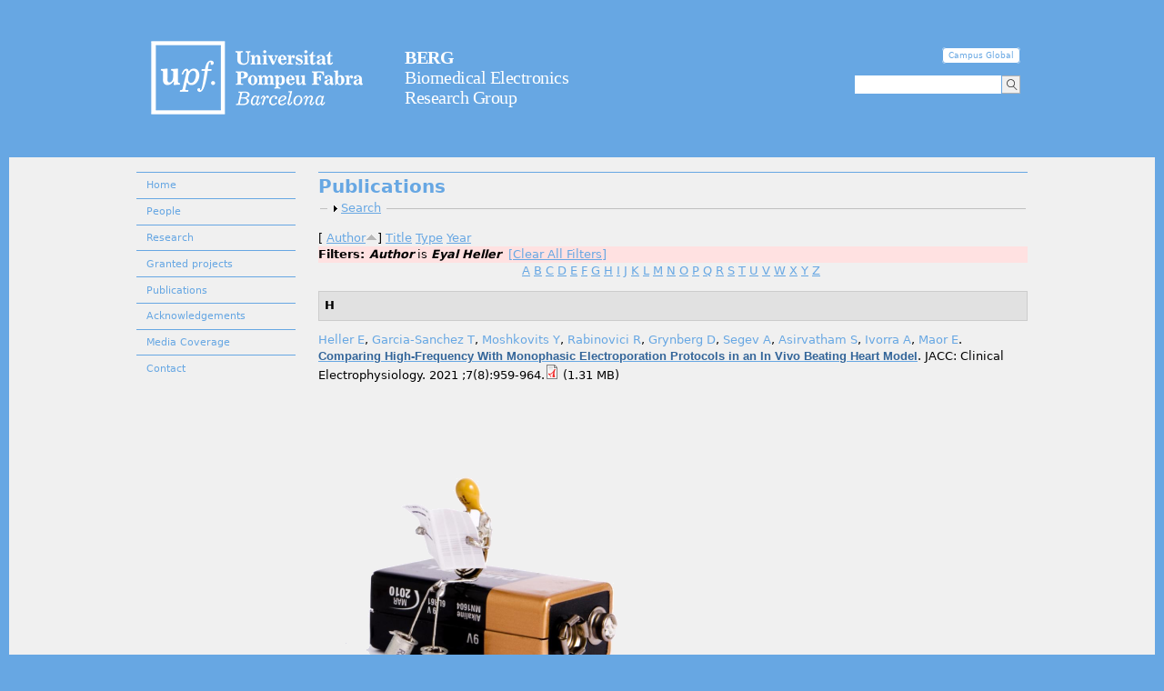

--- FILE ---
content_type: text/html; charset=utf-8
request_url: http://berg.upf.edu/publications?f%5Bauthor%5D=248&s=author&o=asc
body_size: 11824
content:
<!DOCTYPE html>
<!--[if IEMobile 7]><html class="iem7"  lang="en" dir="ltr"><![endif]-->
<!--[if lte IE 6]><html class="lt-ie9 lt-ie8 lt-ie7"  lang="en" dir="ltr"><![endif]-->
<!--[if (IE 7)&(!IEMobile)]><html class="lt-ie9 lt-ie8"  lang="en" dir="ltr"><![endif]-->
<!--[if IE 8]><html class="lt-ie9"  lang="en" dir="ltr"><![endif]-->
<!--[if (gte IE 9)|(gt IEMobile 7)]><!--><html  lang="en" dir="ltr" prefix="content: http://purl.org/rss/1.0/modules/content/ dc: http://purl.org/dc/terms/ foaf: http://xmlns.com/foaf/0.1/ og: http://ogp.me/ns# rdfs: http://www.w3.org/2000/01/rdf-schema# sioc: http://rdfs.org/sioc/ns# sioct: http://rdfs.org/sioc/types# skos: http://www.w3.org/2004/02/skos/core# xsd: http://www.w3.org/2001/XMLSchema#"><!--<![endif]-->

<head>
  <meta charset="utf-8" />
<meta name="Generator" content="Drupal 7 (http://drupal.org)" />
<link rel="shortcut icon" href="https://berg.upf.edu/sites/default/files/favicon.ico" type="image/vnd.microsoft.icon" />
  <title>Publications | BERG - Biomedical Electronics Research Group</title>

      <meta name="MobileOptimized" content="width">
    <meta name="HandheldFriendly" content="true">
    <meta name="viewport" content="width=device-width">
    <meta http-equiv="cleartype" content="on">

  <style>
@import url("https://berg.upf.edu/modules/system/system.base.css?qcuand");
@import url("https://berg.upf.edu/modules/system/system.messages.css?qcuand");
@import url("https://berg.upf.edu/modules/system/system.theme.css?qcuand");
</style>
<style>
@import url("https://berg.upf.edu/modules/comment/comment.css?qcuand");
@import url("https://berg.upf.edu/modules/field/theme/field.css?qcuand");
@import url("https://berg.upf.edu/modules/node/node.css?qcuand");
@import url("https://berg.upf.edu/modules/search/search.css?qcuand");
@import url("https://berg.upf.edu/modules/user/user.css?qcuand");
@import url("https://berg.upf.edu/sites/all/modules/views/css/views.css?qcuand");
@import url("https://berg.upf.edu/sites/all/modules/ckeditor/css/ckeditor.css?qcuand");
</style>
<style>
@import url("https://berg.upf.edu/sites/all/modules/ctools/css/ctools.css?qcuand");
@import url("https://berg.upf.edu/sites/all/modules/panels/css/panels.css?qcuand");
@import url("https://berg.upf.edu/sites/all/modules/biblio/biblio.css?qcuand");
@import url("https://berg.upf.edu/sites/all/modules/panels_extra_layouts/plugins/layouts/four_three_adaptive/four_three_adaptive.css?qcuand");
@import url("https://berg.upf.edu/sites/all/modules/custom_search/custom_search.css?qcuand");
@import url("https://berg.upf.edu/sites/all/modules/panels_extra_layouts/plugins/layouts/three_four_adaptive/three_four_adaptive.css?qcuand");
@import url("https://berg.upf.edu/sites/all/modules/responsive_menus/styles/meanMenu/meanmenu.min.css?qcuand");
@import url("https://berg.upf.edu/sites/all/libraries/superfish/css/superfish.css?qcuand");
@import url("https://berg.upf.edu/sites/all/libraries/superfish/css/superfish-vertical.css?qcuand");
@import url("https://berg.upf.edu/sites/all/libraries/superfish/style/white.css?qcuand");
</style>
<style>
@import url("https://berg.upf.edu/sites/all/themes/upf/upf.css?qcuand");
@import url("https://berg.upf.edu/sites/all/themes/upf/css/normalize.css?qcuand");
@import url("https://berg.upf.edu/sites/all/themes/upf/css/wireframes.css?qcuand");
@import url("https://berg.upf.edu/sites/all/themes/upf/css/layouts/responsive-sidebars.css?qcuand");
@import url("https://berg.upf.edu/sites/all/themes/upf/css/tabs.css?qcuand");
@import url("https://berg.upf.edu/sites/all/themes/upf/css/pages.css?qcuand");
@import url("https://berg.upf.edu/sites/all/themes/upf/css/blocks.css?qcuand");
@import url("https://berg.upf.edu/sites/all/themes/upf/css/navigation.css?qcuand");
@import url("https://berg.upf.edu/sites/all/themes/upf/css/views-styles.css?qcuand");
@import url("https://berg.upf.edu/sites/all/themes/upf/css/nodes.css?qcuand");
@import url("https://berg.upf.edu/sites/all/themes/upf/css/comments.css?qcuand");
@import url("https://berg.upf.edu/sites/all/themes/upf/css/forms.css?qcuand");
@import url("https://berg.upf.edu/sites/all/themes/upf/css/fields.css?qcuand");
@import url("https://berg.upf.edu/sites/all/themes/upf/css/print.css?qcuand");
</style>
  <script src="//ajax.googleapis.com/ajax/libs/jquery/1.7.2/jquery.min.js"></script>
<script>window.jQuery || document.write("<script src='/sites/all/modules/jquery_update/replace/jquery/1.7/jquery.min.js'>\x3C/script>")</script>
<script src="https://berg.upf.edu/misc/jquery.once.js?v=1.2"></script>
<script src="https://berg.upf.edu/misc/drupal.js?qcuand"></script>
<script src="https://berg.upf.edu/misc/form.js?v=7.65"></script>
<script src="https://berg.upf.edu/sites/all/modules/panels/js/panels.js?qcuand"></script>
<script src="https://berg.upf.edu/sites/all/modules/custom_search/js/custom_search.js?qcuand"></script>
<script src="https://berg.upf.edu/sites/all/modules/responsive_menus/styles/meanMenu/jquery.meanmenu.min.js?qcuand"></script>
<script src="https://berg.upf.edu/sites/all/modules/responsive_menus/styles/meanMenu/responsive_menus_mean_menu.js?qcuand"></script>
<script src="https://berg.upf.edu/sites/all/modules/google_analytics/googleanalytics.js?qcuand"></script>
<script>var _gaq = _gaq || [];_gaq.push(["_setAccount", "UA-47249369-2"]);_gaq.push(["_trackPageview"]);(function() {var ga = document.createElement("script");ga.type = "text/javascript";ga.async = true;ga.src = ("https:" == document.location.protocol ? "https://ssl" : "http://www") + ".google-analytics.com/ga.js";var s = document.getElementsByTagName("script")[0];s.parentNode.insertBefore(ga, s);})();</script>
<script src="https://berg.upf.edu/misc/collapse.js?v=7.65"></script>
<script src="https://berg.upf.edu/sites/all/libraries/superfish/jquery.hoverIntent.minified.js?qcuand"></script>
<script src="https://berg.upf.edu/sites/all/libraries/superfish/sfsmallscreen.js?qcuand"></script>
<script src="https://berg.upf.edu/sites/all/libraries/superfish/supposition.js?qcuand"></script>
<script src="https://berg.upf.edu/sites/all/libraries/superfish/superfish.js?qcuand"></script>
<script src="https://berg.upf.edu/sites/all/libraries/superfish/supersubs.js?qcuand"></script>
<script src="https://berg.upf.edu/sites/all/modules/superfish/superfish.js?qcuand"></script>
<script>jQuery.extend(Drupal.settings, {"basePath":"\/","pathPrefix":"","ajaxPageState":{"theme":"upf","theme_token":"-oQ2T-txfhyUm2ho8zo-QPNBnBY9mO1gkUnQp2P_hHA","js":{"\/\/ajax.googleapis.com\/ajax\/libs\/jquery\/1.7.2\/jquery.min.js":1,"0":1,"misc\/jquery.once.js":1,"misc\/drupal.js":1,"misc\/form.js":1,"sites\/all\/modules\/panels\/js\/panels.js":1,"sites\/all\/modules\/custom_search\/js\/custom_search.js":1,"sites\/all\/modules\/responsive_menus\/styles\/meanMenu\/jquery.meanmenu.min.js":1,"sites\/all\/modules\/responsive_menus\/styles\/meanMenu\/responsive_menus_mean_menu.js":1,"sites\/all\/modules\/google_analytics\/googleanalytics.js":1,"1":1,"misc\/collapse.js":1,"sites\/all\/libraries\/superfish\/jquery.hoverIntent.minified.js":1,"sites\/all\/libraries\/superfish\/sfsmallscreen.js":1,"sites\/all\/libraries\/superfish\/supposition.js":1,"sites\/all\/libraries\/superfish\/superfish.js":1,"sites\/all\/libraries\/superfish\/supersubs.js":1,"sites\/all\/modules\/superfish\/superfish.js":1},"css":{"modules\/system\/system.base.css":1,"modules\/system\/system.menus.css":1,"modules\/system\/system.messages.css":1,"modules\/system\/system.theme.css":1,"modules\/comment\/comment.css":1,"modules\/field\/theme\/field.css":1,"modules\/node\/node.css":1,"modules\/search\/search.css":1,"modules\/user\/user.css":1,"sites\/all\/modules\/views\/css\/views.css":1,"sites\/all\/modules\/ckeditor\/css\/ckeditor.css":1,"sites\/all\/modules\/ctools\/css\/ctools.css":1,"sites\/all\/modules\/panels\/css\/panels.css":1,"sites\/all\/modules\/biblio\/biblio.css":1,"sites\/all\/modules\/panels_extra_layouts\/plugins\/layouts\/four_three_adaptive\/four_three_adaptive.css":1,"sites\/all\/modules\/custom_search\/custom_search.css":1,"sites\/all\/modules\/panels_extra_layouts\/plugins\/layouts\/three_four_adaptive\/three_four_adaptive.css":1,"sites\/all\/modules\/responsive_menus\/styles\/meanMenu\/meanmenu.min.css":1,"sites\/all\/libraries\/superfish\/css\/superfish.css":1,"sites\/all\/libraries\/superfish\/css\/superfish-vertical.css":1,"sites\/all\/libraries\/superfish\/style\/white.css":1,"sites\/all\/themes\/upf\/system.menus.css":1,"sites\/all\/themes\/upf\/upf.css":1,"sites\/all\/themes\/upf\/css\/normalize.css":1,"sites\/all\/themes\/upf\/css\/wireframes.css":1,"sites\/all\/themes\/upf\/css\/layouts\/responsive-sidebars.css":1,"sites\/all\/themes\/upf\/css\/page-backgrounds.css":1,"sites\/all\/themes\/upf\/css\/tabs.css":1,"sites\/all\/themes\/upf\/css\/pages.css":1,"sites\/all\/themes\/upf\/css\/blocks.css":1,"sites\/all\/themes\/upf\/css\/navigation.css":1,"sites\/all\/themes\/upf\/css\/views-styles.css":1,"sites\/all\/themes\/upf\/css\/nodes.css":1,"sites\/all\/themes\/upf\/css\/comments.css":1,"sites\/all\/themes\/upf\/css\/forms.css":1,"sites\/all\/themes\/upf\/css\/fields.css":1,"sites\/all\/themes\/upf\/css\/print.css":1}},"custom_search":{"form_target":"_self","solr":0},"urlIsAjaxTrusted":{"\/publications?f%5Bauthor%5D=248\u0026s=author\u0026o=asc":true},"responsive_menus":[{"selectors":"#block-superfish-1","trigger_txt":"\u003Cspan \/\u003E\u003Cspan \/\u003E\u003Cspan \/\u003E","close_txt":"X","close_size":"18px","position":"left","media_size":"555","show_children":"1","expand_children":"1","expand_txt":"+","contract_txt":"-","remove_attrs":"1","responsive_menus_style":"mean_menu"}],"googleanalytics":{"trackOutbound":1,"trackMailto":1,"trackDownload":1,"trackDownloadExtensions":"7z|aac|arc|arj|asf|asx|avi|bin|csv|doc|exe|flv|gif|gz|gzip|hqx|jar|jpe?g|js|mp(2|3|4|e?g)|mov(ie)?|msi|msp|pdf|phps|png|ppt|qtm?|ra(m|r)?|sea|sit|tar|tgz|torrent|txt|wav|wma|wmv|wpd|xls|xml|z|zip"},"superfish":{"1":{"id":"1","sf":{"delay":"100","animation":{"opacity":"show","height":"show"},"speed":"\u0027fast\u0027","autoArrows":true,"dropShadows":true,"disableHI":false},"plugins":{"smallscreen":{"mode":"window_width","breakpoint":462,"addSelected":false,"menuClasses":false,"hyperlinkClasses":false,"title":"Main menu"},"supposition":true,"bgiframe":false,"supersubs":{"minWidth":"12","maxWidth":"27","extraWidth":1}}}}});</script>
      <!--[if lt IE 9]>
    <script src="/sites/all/themes/zen/js/html5-respond.js"></script>
    <![endif]-->
  </head>
<body class="html not-front not-logged-in one-sidebar sidebar-first page-publications section-publications" >
      <p id="skip-link">
      <a href="#main-menu" class="element-invisible element-focusable">Jump to navigation</a>
    </p>
      <div id="contenidor">
<div id="container-header">
  <header id="header" role="banner">

    
    
    
      <div class="header__region region region-header">
    <div id="block-panels-mini-header" class="block block-panels-mini first last odd">

      
  <!-- -*- mode: html-helper; before-save-hook: nil -*- -->

<div class="panel-display panel-four-three-adaptive clear-block" id="mini-panel-header">
 <!-- 4x4 grid -->
   
    
    
    
  <!-- 75/25% - 2 columns -->
  <div class="panel-panel line">
    <div class="panel-panel unit panel-col-seventy-five la">
      <div class="inside">
        <div class="panel-pane pane-custom pane-1" >
  
      
  
  <div id="logo">
	<a href="http://www.upf.edu" rel="home" title="Universitat Pompeu Fabra"><img alt="Universitat Pompeu Fabra" src="/sites/default/files/logoupf.png" style="height:103px; width:500px" /></a></div>
<div id="nom_site">
<h1>
		<a href="/home" title="Go to home"><strong>BERG</strong><br />
		Biomedical Electronics<br />
		Research Group </a></h1>
</div>

  
  </div>
      </div>
    </div>

    <div class="panel-panel unit panel-col-twenty-five">
      <div class="inside">
        <div class="panel-pane pane-panels-mini pane-eines-del-header" >
  
      
  
  <!-- -*- mode: html-helper; before-save-hook: nil -*- -->

<div class="panel-display panel-three-four-adaptive clear-block" id="mini-panel-eines_del_header">
 <!-- 3x3 grid -->
   
  <!-- 100% - 1 column -->
  <div class="panel-panel line">
    <div class="panel-panel unit panel-one-hundred lastUnit">
      <div class="panel-pane pane-custom pane-2" >
  
      
  
  <ul id="botonsupf"><li class="campus">
		<a href="https://campusglobal.upf.edu/" target="_self" title="Campus Global">Campus Global</a></li>
</ul>
  
  </div>
<div class="panel-pane pane-block pane-custom-search-blocks-1" >
  
      
  
  <form class="search-form" role="search" action="/publications?f%5Bauthor%5D=248&amp;s=author&amp;o=asc" method="post" id="custom-search-blocks-form-1" accept-charset="UTF-8"><div><div class="form-item form-type-textfield form-item-custom-search-blocks-form-1">
  <label class="element-invisible" for="edit-custom-search-blocks-form-1--2">Search this site </label>
 <input title="Enter the terms you wish to search for." class="custom-search-box form-text" placeholder="" type="text" id="edit-custom-search-blocks-form-1--2" name="custom_search_blocks_form_1" value="" size="15" maxlength="128" />
</div>
<input type="hidden" name="delta" value="1" />
<input type="hidden" name="form_build_id" value="form-VgWoSs2o_Jxyfp-ftwdLcUswn3QJ1PTmGkYPeBkDT1U" />
<input type="hidden" name="form_id" value="custom_search_blocks_form_1" />
<div class="form-actions form-wrapper" id="edit-actions--2"><input alt="Search" class="custom-search-button form-submit" type="image" id="edit-submit--3" name="op" src="https://berg.upf.edu/sites/default/files/custom_search/cercador_negatiu_0.png" /></div></div></form>
  
  </div>
    </div>
  </div>
    
    
    
     
 <!-- 4x4 grid -->
 </div>

  
  </div>
      </div>
    </div>
  </div>
    
    
    
    
     
  <!-- 100% - 1 column -->
  <div class="panel-panel line">
    <div class="panel-panel unit panel-one-hundred lastUnit">
      <div class="panel-pane pane-block pane-custom-search-blocks-1 search-media"  id="search-media">
  
      
  
  <form class="search-form" role="search" action="/publications?f%5Bauthor%5D=248&amp;s=author&amp;o=asc" method="post" id="custom-search-blocks-form-1--2" accept-charset="UTF-8"><div><div class="form-item form-type-textfield form-item-custom-search-blocks-form-1">
  <label class="element-invisible" for="edit-custom-search-blocks-form-1--4">Search this site </label>
 <input title="Enter the terms you wish to search for." class="custom-search-box form-text" placeholder="" type="text" id="edit-custom-search-blocks-form-1--4" name="custom_search_blocks_form_1" value="" size="15" maxlength="128" />
</div>
<input type="hidden" name="delta" value="1" />
<input type="hidden" name="form_build_id" value="form-2E6N5R0UR2VfFIcHBKnfJ2S8p4DS2QGX3Ht5TAvgnyM" />
<input type="hidden" name="form_id" value="custom_search_blocks_form_1" />
<div class="form-actions form-wrapper" id="edit-actions--3"><input alt="Search" class="custom-search-button form-submit" type="image" id="edit-submit--4" name="op" src="https://berg.upf.edu/sites/default/files/custom_search/cercador_negatiu_0.png" /></div></div></form>
  
  </div>
    </div>
  </div>
    
    
    
    
    
    
    
   
 <!-- 3x3 grid -->
 </div>

</div>
  </div>

  </header>
</div>
  
<div id="page">



  <div id="main">

    <div id="content" class="column" role="main">
                  <a id="main-content"></a>
                    <h1 class="title" id="page-title">Publications</h1>
                                          


<div id="biblio-header" class="clear-block"><form action="/publications?f%5Bauthor%5D=248&amp;s=author&amp;o=asc" method="post" id="biblio-search-form" accept-charset="UTF-8"><div><fieldset class="collapsible collapsed form-wrapper" id="edit-search-form"><legend><span class="fieldset-legend">Search</span></legend><div class="fieldset-wrapper"><div class="container-inline biblio-search clear-block"><div class="form-item form-type-textfield form-item-keys">
  <input type="text" id="edit-keys" name="keys" value="" size="25" maxlength="255" class="form-text" />
</div>
<input type="submit" id="edit-submit" name="op" value="Biblio search" class="form-submit" /></div><fieldset class="collapsible collapsed form-wrapper" id="edit-filters"><legend><span class="fieldset-legend">Show only items where</span></legend><div class="fieldset-wrapper"><div class="exposed-filters"><div class="clearfix form-wrapper" id="edit-status"><div class="filters form-wrapper" id="edit-filters--2"><div class="form-item form-type-select form-item-author">
  <label for="edit-author">Author </label>
 <select id="edit-author" name="author" class="form-select"><option value="any" selected="selected">any</option><option value="168">Abdeen, Ziad </option><option value="314">Aguiló, Jordi </option><option value="173">Akay, Metin </option><option value="128">Al-Sakere, B. </option><option value="258">Alvarez-De-Eulate, Nerea </option><option value="228">Álvarez-Gariburo, Ignacio </option><option value="274">Amorós-Figueras, Gerard </option><option value="291">An, Yoshimori </option><option value="93">Andaluz, Anna </option><option value="247">André, Franck M.</option><option value="226">Apollonio, Francesca </option><option value="181">Arena, Christopher </option><option value="97">Arias, G. </option><option value="188">Arkwright, J. W.</option><option value="195">Asirvatham, Samuel </option><option value="313">Ausín, Txetxu </option><option value="222">Aycock, Kenneth N.</option><option value="231">Azan, Antoine </option><option value="172">Azorín, José María</option><option value="230">Baghini, Maryam Shojaei</option><option value="107">Baldi, A. </option><option value="150">Banús, J. </option><option value="254">Barroso, Filipe O.</option><option value="112">Becerra-Fajardo, Laura </option><option value="221">Beitel-White, Natalie </option><option value="94">Berjano, Enrique </option><option value="178">Bijnens, Bart </option><option value="203">Botea, Florin </option><option value="212">Brambilla-Pisoni, Cecilia </option><option value="127">Brunet, Guimerà </option><option value="156">Burdío, José M.</option><option value="167">Burdío, Fernando </option><option value="91">Burdío, Fernando </option><option value="160">Cáceres, Marta </option><option value="315">Camara, Oscar </option><option value="276">Campos, María C.</option><option value="316">Capdevila, Sara </option><option value="104">Capella, G. </option><option value="279">Casabella-Ramon, Sergi </option><option value="336">Castellanos-Fernandez, Roger </option><option value="102">Castellví, Q. </option><option value="244">Ceresa, Mario </option><option value="225">Cifra, Michal </option><option value="346">Colás, Javier </option><option value="345">Comas, Anna </option><option value="266">Comerma, Albert </option><option value="210">d&#039;Avila, A </option><option value="182">Davalos, Rafael </option><option value="270">del Ama, Antonio J.</option><option value="238">Del Valle, Jaume </option><option value="312">Del-Carpio-Munoz, Freddy </option><option value="233">Descamps, Lucie </option><option value="309">DeSimone, Christopher V.</option><option value="205">Dima, Simona </option><option value="318">Divoux, Jean-Louis </option><option value="213">Domingo-Gainza, Mikel </option><option value="161">Dorcaratto, Dimitri </option><option value="237">Eladly, Ahmed </option><option value="176">Ewertowska, Elżbieta </option><option value="319">Farina, Dario </option><option value="88">Fillat, Cristina </option><option value="189">Fontdevila, Dolors </option><option value="84">Gabriel, G </option><option value="344">Gadea, Mar </option><option value="282">Galán, Carolina Redondo</option><option value="262">Gallego-Amaro, Ianire </option><option value="235">Gallot, Guilhem </option><option value="169">Garcia-Arnau, Roser </option><option value="337">García-Hombravella, Carla </option><option value="223">García-Moreno, Aracelys </option><option value="197">Garcia-Sanchez, Tomas </option><option value="302">Gerardo-Giorda, Luca </option><option value="246">Ghorbel, Amina </option><option value="271">Gil-Agudo, Ángel </option><option value="120">Ginestà, Mireia M.</option><option value="287">Girouard, Steven </option><option value="220">Golberg, Alexander </option><option value="273">Gómez-Barea, Mario </option><option value="219">González, César </option><option value="245">González-Ballester, Miguel A.</option><option value="338">González-López, Raquel </option><option value="281">González-Sánchez, Miguel </option><option value="95">González-Sosa, J. </option><option value="180">González-Suárez, Ana </option><option value="171">González-Vargas, José </option><option value="284">Grandas, Francisco </option><option value="163">Grande, Luis </option><option value="322">Grífols, Jordi </option><option value="232">Grognot, Marianne </option><option value="251">Grynberg, Dvora </option><option value="202">Guenther, Enric </option><option value="277">Guerra, Jose M.</option><option value="82">Guimera, A </option><option value="248">Heller, Eyal </option><option value="283">Henares, Francisco Guitiérre</option><option value="184">Herranz, David </option><option value="135">Herrero, C </option><option value="292">Hussein, Ayman A.</option><option value="170">Ibáñez, Jaime </option><option value="175">Iglesias, M. </option><option value="289">Ikeda, Atsushi </option><option value="132">Illa, X </option><option value="111">Ivorra, Antoni </option><option value="147">Jarm, Tomaz </option><option value="275">Jorge, Esther </option><option value="86">José, Anabel </option><option value="110">Joubert, V. </option><option value="296">Kanj, Mohamed </option><option value="194">Kapa, Suraj </option><option value="201">Klein, Nina </option><option value="307">Koya, Taro </option><option value="148">Kramar, Peter </option><option value="269">Krob, Marc O.</option><option value="113">Lacković, Igor </option><option value="136">Lagunas, C </option><option value="75">Laufer, Shlomi </option><option value="288">Laughner, Jacob </option><option value="217">Levkov, Klimentiy </option><option value="227">Liberti, Micaela </option><option value="218">Linzon, Yoav </option><option value="154">Lucía, Óscar </option><option value="343">Luque, Ivan </option><option value="323">Maglietti, Felipe </option><option value="214">Maldonado, Rafael </option><option value="137">Maldonado, M J</option><option value="229">Malik, Shahid </option><option value="191">Maor, Elad </option><option value="134">Marchan, S </option><option value="186">Margallo-Balbás, Eduardo </option><option value="324">Marshall, Guillermo </option><option value="342">Mateu-Yus, Berta </option><option value="301">Medel, David Viladés</option><option value="272">Megía-García, Álvaro </option><option value="164">Mercadal, Borja </option><option value="311">Miklavčič, Damijan </option><option value="224">Minguillon, Jesus </option><option value="100">Mir, L.M. </option><option value="200">Mir, Lluis M.</option><option value="162">Moll, Xavier </option><option value="326">Moreno, Juan C.</option><option value="280">Moreno-Weidmann, Zoraida </option><option value="249">Moshkovits, Yonatan </option><option value="177">Muñoz, Víctor </option><option value="261">Muñoz-Moreno, Emma </option><option value="199">Muscat, Adeline </option><option value="285">Nakagawa, Hiroshi </option><option value="293">Nakhla, Shady </option><option value="183">Naranjo, Dolores </option><option value="155">Naval, Alejandro </option><option value="239">Navarro, Xavier </option><option value="286">Neal, Robert </option><option value="327">Noguera, Núria </option><option value="308">Otsuka, Naoto </option><option value="215">Ozaita, Andrés </option><option value="159">Pañella, Clara </option><option value="204">Pautov, Mihail </option><option value="242">Perera-Bel, Enric </option><option value="179">Pérez, Juan J.</option><option value="300">Petras, Argyrios </option><option value="328">Piella, Gemma </option><option value="241">Poignard, Clair </option><option value="198">Polrot, Melanie </option><option value="174">Pons, José Luis</option><option value="207">Popescu, Mihai </option><option value="209">Popescu, Irinel </option><option value="124">Qasrawi, Radwan </option><option value="158">Quesada, Rita </option><option value="250">Rabinovici, Raul </option><option value="77">Reuter, Victor E</option><option value="335">Revuelta, Gema </option><option value="329">Rivera-Gil, Pilar </option><option value="253">Rogrigues, Camila </option><option value="187">Rosli, Mohd </option><option value="78">Rubinsky, Boris </option><option value="185">Rubio-Guivernau, Jose L</option><option value="339">Ruiz-Garcia, Aurelio </option><option value="331">Ruiz-Vargas, Albert </option><option value="96">Ruiz-Vargas, A. </option><option value="106">Sacristán, J. </option><option value="278">Salameh, Zaid </option><option value="298">Saliba, Walid I.</option><option value="340">Sánchez-Sánchez, Maria </option><option value="118">Sánchez-Velázquez, Patricia </option><option value="297">Santangeli, Pasquale </option><option value="153">Sarnago, Héctor </option><option value="166">Schmidbauer, Marieluise </option><option value="267">Schneider, Andreas </option><option value="252">Segev, Amit </option><option value="303">Shu, Ting </option><option value="151">Silve, Louis </option><option value="152">Silve, Aude </option><option value="87">Sobrevals, Luciano </option><option value="79">Solomon, Stephen B</option><option value="263">Soria, Guadalupe </option><option value="295">Srounbek, Jakub </option><option value="208">Stehling, Michael </option><option value="290">Sugawara, Masafumi </option><option value="190">Sugrue, Alan </option><option value="294">Taigen, Tyler </option><option value="304">Tan, Nicholas Y.</option><option value="206">Tomescu, Dana </option><option value="133">Traver, E </option><option value="306">Tri, Jason A.</option><option value="89">Trujillo, Macarena </option><option value="196">Tudela-Pi, Marc </option><option value="234">Untereiner, Valérie </option><option value="192">Vaidya, Vaibhav </option><option value="347">Vallet, Leslie </option><option value="114">Vasic, Darko </option><option value="216">Vázquez-Oliver, Anna </option><option value="165">Vernier, Thomas </option><option value="236">Vicente, Rubén </option><option value="85">Villa, R </option><option value="341">Villa-Sanz, Rosa </option><option value="157">Villanueva, Alberto </option><option value="109">Villemejane, J. </option><option value="240">Voyer, Damien </option><option value="299">Wazni, Oussama M.</option><option value="265">Welsch, Christine </option><option value="193">Witt, Chance </option><option value="243">Yagüe, Carlos </option><option value="310">Yalamuri, Suraj </option><option value="334">Zhang, Bing </option></select>
</div>
<div class="form-item form-type-select form-item-type">
  <label for="edit-type">Type </label>
 <select id="edit-type" name="type" class="form-select"><option value="any" selected="selected">any</option><option value="102">Journal Article</option><option value="119">Patent</option><option value="103">Conference Paper</option><option value="101">Book Chapter</option><option value="106">Magazine Article</option></select>
</div>
<div class="form-item form-type-select form-item-term-id">
  <label for="edit-term-id">Term </label>
 <select id="edit-term-id" name="term_id" class="form-select"><option value="any" selected="selected">any</option></select>
</div>
<div class="form-item form-type-select form-item-year">
  <label for="edit-year">Year </label>
 <select id="edit-year" name="year" class="form-select"><option value="any" selected="selected">any</option><option value="2025">2025</option><option value="2024">2024</option><option value="2023">2023</option><option value="2022">2022</option><option value="2021">2021</option><option value="2020">2020</option><option value="2019">2019</option><option value="2018">2018</option><option value="2017">2017</option><option value="2016">2016</option><option value="2015">2015</option><option value="2014">2014</option><option value="2013">2013</option><option value="2012">2012</option><option value="2011">2011</option><option value="2010">2010</option></select>
</div>
<div class="form-item form-type-select form-item-keyword">
  <label for="edit-keyword">Keyword </label>
 <select id="edit-keyword" name="keyword" class="form-select"><option value="any" selected="selected">any</option><option value="4">80 and over</option><option value="120">active charge-balance</option><option value="5">Adult</option><option value="6">Aged</option><option value="56">Alanine Transaminase</option><option value="57">Alanine Transaminase: blood</option><option value="131">Alternating electric field</option><option value="58">Amylases</option><option value="59">Amylases: blood</option><option value="40">Animals</option><option value="60">Aspartate Aminotransferases</option><option value="61">Aspartate Aminotransferases: blood</option><option value="124">Batteries</option><option value="19">Biological</option><option value="62">Biological Markers</option><option value="63">Biological Markers: blood</option><option value="29">Biomedical Engineering</option><option value="30">Biomedical Engineering: methods</option><option value="64">Blood Glucose</option><option value="65">Blood Glucose: metabolism</option><option value="139">Blood vessel</option><option value="140">Blood vessel wall</option><option value="138">blood vessels</option><option value="109">breakdown of dielectric</option><option value="125">Capacitors</option><option value="66">Carcinoma</option><option value="98">Catheter Ablation</option><option value="67">Cell Line</option><option value="20">Cell Membrane</option><option value="21">Cell Membrane Permeability</option><option value="22">Cell Membrane: metabolism</option><option value="68">Cell Proliferation</option><option value="133">Chemotherapeutic adjuvant</option><option value="99">Combined Modality Therapy</option><option value="100">Computer Simulation</option><option value="136">conductivity</option><option value="31">Corneal</option><option value="32">Corneal: abnormalities</option><option value="33">Corneal: metabolism</option><option value="34">Corneal: pathology</option><option value="121">dc-blocking capacitor</option><option value="23">Diffusion</option><option value="129">Disseminated nodules</option><option value="24">Electric Conductivity</option><option value="142">Electric field</option><option value="7">Electric Impedance</option><option value="35">Electric Impedance: diagnostic use</option><option value="50">Electric Stimulation</option><option value="51">Electric Stimulation: instrumentation</option><option value="52">Electric Stimulation: methods</option><option value="104">Electrical Stimulation</option><option value="110">electrochemical reactions</option><option value="41">Electrochemistry</option><option value="42">Electrochemistry: methods</option><option value="69">Electrochemotherapy</option><option value="70">Electrochemotherapy: adverse effects</option><option value="8">Electrodes</option><option value="25">Electroporation</option><option value="36">Endothelium</option><option value="43">Equipment Contamination</option><option value="44">Equipment Contamination: prevention &amp; control</option><option value="71">Feasibility Studies</option><option value="9">Female</option><option value="119">FES</option><option value="37">Finite Element Analysis</option><option value="72">Genes</option><option value="10">Humans</option><option value="130">Hypersaline</option><option value="132">Hyperthermia</option><option value="111">impedance</option><option value="105">Implantable Devices</option><option value="53">Implanted</option><option value="126">Implants</option><option value="144">In-vivo assessment</option><option value="143">Irreversible electroporation</option><option value="73">Lipase</option><option value="74">Lipase: blood</option><option value="11">Liver</option><option value="12">Liver Cirrhosis</option><option value="13">Liver Cirrhosis: pathology</option><option value="14">Liver Neoplasms</option><option value="15">Liver Neoplasms: pathology</option><option value="16">Liver: pathology</option><option value="101">Liver: surgery</option><option value="75">Luminescent Measurements</option><option value="17">Male</option><option value="112">matching</option><option value="113">materials</option><option value="26">Membrane Potentials</option><option value="76">Mice</option><option value="127">Microcontrollers</option><option value="106">Microsystems</option><option value="77">Microvessels</option><option value="78">Microvessels: pathology</option><option value="18">Middle Aged</option><option value="123">miniaturization</option><option value="27">Models</option><option value="114">monitoring</option><option value="115">nanosecond electric pulses</option><option value="79">Necrosis</option><option value="45">Needles</option><option value="46">Neoplasm Seeding</option><option value="47">Neoplasms</option><option value="48">Neoplasms: etiology</option><option value="49">Neoplasms: prevention &amp; control</option><option value="107">Neuroprosthetics</option><option value="80">Nude</option><option value="137">numerical modeling</option><option value="54">Oligochaeta</option><option value="81">Pancreatic Ductal</option><option value="82">Pancreatic Ductal: blood</option><option value="83">Pancreatic Ductal: blood supply</option><option value="84">Pancreatic Ductal: genetics</option><option value="85">Pancreatic Ductal: pathology</option><option value="86">Pancreatic Ductal: therapy</option><option value="87">Pancreatic Neoplasms</option><option value="88">Pancreatic Neoplasms: blood</option><option value="89">Pancreatic Neoplasms: blood supply</option><option value="90">Pancreatic Neoplasms: genetics</option><option value="91">Pancreatic Neoplasms: pathology</option><option value="92">Pancreatic Neoplasms: therapy</option><option value="134">Pancreatic tumor</option><option value="38">Permeability</option><option value="146">Potato</option><option value="122">rectifier</option><option value="108">Rectifiers</option><option value="93">Reporter</option><option value="28">Reproducibility of Results</option><option value="39">Sensitivity and Specificity</option><option value="141">Simulation</option><option value="55">Software</option><option value="128">Spread tumors</option><option value="102">Swine</option><option value="103">Theoretical</option><option value="116">thermal effects</option><option value="147">Three-dimensional</option><option value="94">Time Factors</option><option value="95">Transfection</option><option value="117">transmission line</option><option value="135">TTFields</option><option value="96">Tumor</option><option value="145">Vegetal model</option><option value="118">waves propagation</option><option value="97">Xenograft Model Antitumor Assays</option></select>
</div>
</div><div class="container-inline form-actions form-wrapper" id="edit-actions"><input type="submit" id="edit-submit--2" name="op" value="Filter" class="form-submit" /></div></div></div></div></fieldset>
</div></fieldset>
<input type="hidden" name="form_build_id" value="form-yv4Sir3jdwT0JaP1oSUHLGiDmFw6zVX6Efag1jhDDes" />
<input type="hidden" name="form_id" value="biblio_search_form" />
</div></form><div class="biblio-export">Export 1 results: <ul class="biblio-export-buttons"><li class="biblio_bibtex first last"><a href="/publications/export/bibtex?f%5Bauthor%5D=248" title="Click to download the BibTEX formatted file" rel="nofollow">BibTex</a></li>
</ul></div> [ <a href="/publications?f%5Bauthor%5D=248&amp;s=author&amp;o=desc" title="Click a second time to reverse the sort order" class="active active">Author</a><img typeof="foaf:Image" src="https://berg.upf.edu/sites/all/modules/biblio/misc/arrow-desc.png" alt="(Desc)" />]  <a href="/publications?f%5Bauthor%5D=248&amp;s=title&amp;o=asc" title="Click a second time to reverse the sort order" class="active">Title</a>  <a href="/publications?f%5Bauthor%5D=248&amp;s=type&amp;o=asc" title="Click a second time to reverse the sort order" class="active">Type</a>  <a href="/publications?f%5Bauthor%5D=248&amp;s=year&amp;o=desc" title="Click a second time to reverse the sort order" class="active">Year</a> <div class="biblio-filter-status"><div class="biblio-current-filters"><b>Filters: </b><strong><em class="placeholder">Author</em></strong> is <strong><em class="placeholder">Eyal Heller</em></strong>&nbsp;&nbsp;<a href="/publications/filter/clear?s=author&amp;o=asc">[Clear All Filters]</a></div></div><div class="biblio-alpha-line"><div class="biblio-alpha-line"><a href="/publications?s=author&amp;f%5Bag%5D=A" rel="nofollow" class="active">A</a>&nbsp;<a href="/publications?s=author&amp;f%5Bag%5D=B" rel="nofollow" class="active">B</a>&nbsp;<a href="/publications?s=author&amp;f%5Bag%5D=C" rel="nofollow" class="active">C</a>&nbsp;<a href="/publications?s=author&amp;f%5Bag%5D=D" rel="nofollow" class="active">D</a>&nbsp;<a href="/publications?s=author&amp;f%5Bag%5D=E" rel="nofollow" class="active">E</a>&nbsp;<a href="/publications?s=author&amp;f%5Bag%5D=F" rel="nofollow" class="active">F</a>&nbsp;<a href="/publications?s=author&amp;f%5Bag%5D=G" rel="nofollow" class="active">G</a>&nbsp;<a href="/publications?s=author&amp;f%5Bag%5D=H" rel="nofollow" class="active">H</a>&nbsp;<a href="/publications?s=author&amp;f%5Bag%5D=I" rel="nofollow" class="active">I</a>&nbsp;<a href="/publications?s=author&amp;f%5Bag%5D=J" rel="nofollow" class="active">J</a>&nbsp;<a href="/publications?s=author&amp;f%5Bag%5D=K" rel="nofollow" class="active">K</a>&nbsp;<a href="/publications?s=author&amp;f%5Bag%5D=L" rel="nofollow" class="active">L</a>&nbsp;<a href="/publications?s=author&amp;f%5Bag%5D=M" rel="nofollow" class="active">M</a>&nbsp;<a href="/publications?s=author&amp;f%5Bag%5D=N" rel="nofollow" class="active">N</a>&nbsp;<a href="/publications?s=author&amp;f%5Bag%5D=O" rel="nofollow" class="active">O</a>&nbsp;<a href="/publications?s=author&amp;f%5Bag%5D=P" rel="nofollow" class="active">P</a>&nbsp;<a href="/publications?s=author&amp;f%5Bag%5D=Q" rel="nofollow" class="active">Q</a>&nbsp;<a href="/publications?s=author&amp;f%5Bag%5D=R" rel="nofollow" class="active">R</a>&nbsp;<a href="/publications?s=author&amp;f%5Bag%5D=S" rel="nofollow" class="active">S</a>&nbsp;<a href="/publications?s=author&amp;f%5Bag%5D=T" rel="nofollow" class="active">T</a>&nbsp;<a href="/publications?s=author&amp;f%5Bag%5D=U" rel="nofollow" class="active">U</a>&nbsp;<a href="/publications?s=author&amp;f%5Bag%5D=V" rel="nofollow" class="active">V</a>&nbsp;<a href="/publications?s=author&amp;f%5Bag%5D=W" rel="nofollow" class="active">W</a>&nbsp;<a href="/publications?s=author&amp;f%5Bag%5D=X" rel="nofollow" class="active">X</a>&nbsp;<a href="/publications?s=author&amp;f%5Bag%5D=Y" rel="nofollow" class="active">Y</a>&nbsp;<a href="/publications?s=author&amp;f%5Bag%5D=Z" rel="nofollow" class="active">Z</a>&nbsp;</div></div></div><div class="biblio-category-section"><div class="biblio-separator-bar">H</div><div class="biblio-entry"><span class="biblio-authors" ><a href="/publications?f%5Bauthor%5D=248&amp;s=author&amp;o=asc" rel="nofollow" class="active">Heller E</a>, <a href="/publications?f%5Bauthor%5D=197&amp;s=author&amp;o=asc" rel="nofollow" class="biblio-local-author active">Garcia-Sanchez T</a>, <a href="/publications?f%5Bauthor%5D=249&amp;s=author&amp;o=asc" rel="nofollow" class="active">Moshkovits Y</a>, <a href="/publications?f%5Bauthor%5D=250&amp;s=author&amp;o=asc" rel="nofollow" class="active">Rabinovici R</a>, <a href="/publications?f%5Bauthor%5D=251&amp;s=author&amp;o=asc" rel="nofollow" class="active">Grynberg D</a>, <a href="/publications?f%5Bauthor%5D=252&amp;s=author&amp;o=asc" rel="nofollow" class="active">Segev A</a>, <a href="/publications?f%5Bauthor%5D=195&amp;s=author&amp;o=asc" rel="nofollow" class="active">Asirvatham S</a>, <a href="/publications?f%5Bauthor%5D=111&amp;s=author&amp;o=asc" rel="nofollow" class="biblio-local-author active">Ivorra A</a>, <a href="/publications?f%5Bauthor%5D=191&amp;s=author&amp;o=asc" rel="nofollow" class="active">Maor E</a></span>. <a href="/publications/comparing-high-frequency-monophasic-electroporation-protocols-vivo-beating-heart-model"><span class="biblio-title" >Comparing High-Frequency With Monophasic Electroporation Protocols in an In Vivo Beating Heart Model</span></a>. JACC: Clinical Electrophysiology. 2021  ;7(8):959-964.<span class="Z3988" title="ctx_ver=Z39.88-2004&amp;rft_val_fmt=info%3Aofi%2Ffmt%3Akev%3Amtx%3Ajournal&amp;rft.atitle=Comparing+High-Frequency+With+Monophasic+Electroporation+Protocols+in+an+In+Vivo+Beating+Heart+Model&amp;rft.title=JACC%3A+Clinical+Electrophysiology&amp;rft.date=2021&amp;rft.volume=7&amp;rft.issue=8&amp;rft.spage=959&amp;rft.epage=964&amp;rft.aulast=Heller&amp;rft.aufirst=Eyal&amp;rft.au=Garcia-Sanchez%2C+Tomas&amp;rft.au=Moshkovits%2C+Yonatan&amp;rft.au=Rabinovici%2C+Raul&amp;rft.au=Grynberg%2C+Dvora&amp;rft.au=Segev%2C+Amit&amp;rft.au=Asirvatham%2C+Samuel&amp;rft.au=Ivorra%2C+Antoni&amp;rft.au=Maor%2C+Elad&amp;rft_id=info%3Adoi%2F10.1016%2Fj.jacep.2021.05.003"></span><ul class="biblio-export-buttons"><li class="biblio_crossref first"><a href="http://dx.doi.org/10.1016/j.jacep.2021.05.003" title="Click to view the CrossRef listing for this node">DOI</a></li>
<li class="biblio_google_scholar"><a href="http://scholar.google.com/scholar?btnG=Search%2BScholar&amp;as_q=%22Comparing%2BHigh-Frequency%2BWith%2BMonophasic%2BElectroporation%2BProtocols%2Bin%2Ban%2BIn%2BVivo%2BBeating%2BHeart%2BModel%22&amp;as_sauthors=Heller&amp;as_occt=any&amp;as_epq=&amp;as_oq=&amp;as_eq=&amp;as_publication=&amp;as_ylo=&amp;as_yhi=&amp;as_sdtAAP=1&amp;as_sdtp=1" title="Click to search Google Scholar for this entry" rel="nofollow">Google Scholar</a></li>
<li class="biblio_bibtex last"><a href="/publications/export/bibtex/206" title="Click to download the BibTEX formatted file" rel="nofollow">BibTex</a></li>
</ul><span class="biblio_file_links"><a href="https://berg.upf.edu/system/files/biblio/JACEP_1502.pdf" title="JACEP_1502.pdf"><img class="file-icon" alt="" title="application/pdf" src="/modules/file/icons/application-pdf.png" /></a>&nbsp;(1.31 MB)</span></div></div><div id="block-panels-mini-img-publications" class="block block-panels-mini last even">

      
  <!-- -*- mode: html-helper; before-save-hook: nil -*- -->

<div class="panel-display panel-three-four-adaptive clear-block" id="mini-panel-img_publications">
 <!-- 3x3 grid -->
   
  <!-- 100% - 1 column -->
  <div class="panel-panel line">
    <div class="panel-panel unit panel-one-hundred lastUnit">
      <div class="panel-pane pane-node" >
  
      
  
  <article class="node-128 node node-page view-mode-full clearfix" about="/node/128" typeof="foaf:Document">

      <header>
                  <span property="dc:title" content="" class="rdf-meta element-hidden"></span>
      
          </header>
  
  <div class="field field-name-body field-type-text-with-summary field-label-hidden"><div class="field-items"><div class="field-item even" property="content:encoded"><p><img alt="" src="/sites/default/files/page-files/reading2.png" style="text-align: center; max-width: 367px; width:100%; height: auto; float: left;" /></p>
</div></div></div>
  
  
</article>

  
  </div>
    </div>
  </div>
    
    
    
     
 <!-- 4x4 grid -->
 </div>

</div>
          </div><!-- /#content -->

    <div id="navigation">

      
      
    </div><!-- /#navigation -->

    
          <aside class="sidebars">
          <section class="region region-sidebar-first column sidebar">
    <div id="block-superfish-1" class="block block-superfish first last odd">

      
  <ul id="superfish-1" class="menu sf-menu sf-main-menu sf-vertical sf-style-white sf-total-items-8 sf-parent-items-0 sf-single-items-8"><li id="menu-218-1" class="first odd sf-item-1 sf-depth-1 sf-no-children"><a href="/" class="sf-depth-1">Home</a></li><li id="menu-489-1" class="middle even sf-item-2 sf-depth-1 sf-no-children"><a href="/people" title="People" class="sf-depth-1">People</a></li><li id="menu-518-1" class="middle odd sf-item-3 sf-depth-1 sf-no-children"><a href="/research" title="Research Areas" class="sf-depth-1">Research</a></li><li id="menu-427-1" class="middle even sf-item-4 sf-depth-1 sf-no-children"><a href="/projects" title="Granted projects" class="sf-depth-1">Granted projects</a></li><li id="menu-473-1" class="active-trail middle odd sf-item-5 sf-depth-1 sf-no-children"><a href="/publications" title="Publications " class="sf-depth-1 active">Publications</a></li><li id="menu-309-1" class="middle even sf-item-6 sf-depth-1 sf-no-children"><a href="/acknowledgements" title="Acknowledgements" class="sf-depth-1">Acknowledgements</a></li><li id="menu-801-1" class="middle odd sf-item-7 sf-depth-1 sf-no-children"><a href="/media-coverage" title="Media Coverage" class="sf-depth-1">Media Coverage</a></li><li id="menu-310-1" class="last even sf-item-8 sf-depth-1 sf-no-children"><a href="/contact" title="Contact" class="sf-depth-1">Contact</a></li></ul>
</div>
  </section>
              </aside><!-- /.sidebars -->
    
  </div><!-- /#main -->

    <footer id="footer" class="region region-footer">
    <div id="block-block-1" class="block block-block first last odd">

      
  <div class="footeresq">
	<a href="http://www.upf.edu" target="_blank" title="Universitat Pompeu Fabra">© Universitat Pompeu Fabra | Plaça de la Mercè, 10-12. 08002 Barcelona | T. +34 542 20 00</a></div>
<div class="footerdret">
	<a href="/sitemap" title="sitemap of the website">Sitemap</a> | <a href="http://www.upf.edu/universitat/en/avis.html" title="Legal notice">Legal notice</a>    <a href="/user"><img src="/sites/all/themes/upf/images/ico-person.png" /></a></div>

</div>
  </footer>

</div><!-- /#page -->


</div>  </body>
</html>


--- FILE ---
content_type: text/css
request_url: https://berg.upf.edu/sites/all/modules/panels_extra_layouts/plugins/layouts/four_three_adaptive/four_three_adaptive.css?qcuand
body_size: 299
content:
/* CSS file for the four three adaptive layout */
@import url('../../../css/base-grid.css');

.panel-col-twenty-five {
  width: 25%;
}

.panel-col-thirty-three {
  width: 33%;
}

.panel-col-fifty {
  width: 50%;
}

.panel-col-sixty-six {
  width: 66%;
}

.panel-col-seventy-five {
  width: 75%;
}

.panel-one-hundred {
  width: 100%;
}

/* Margins taken from the Panels module plugins */
.lastUnit .inside {
  margin: 0 0 1em .5em;
}
.firstUnit .inside {
  margin: 0 .5em 1em 0;
}
.unit .inside {
  margin: 0 .5em 1em .5em;
}


--- FILE ---
content_type: text/css
request_url: https://berg.upf.edu/sites/all/themes/upf/css/blocks.css?qcuand
body_size: 736
content:
/**
 * @file
 * Block Styling
 */


.block { /* Block wrapper */
  margin-bottom: 1.5em;
}

.block.first { /* The first block in the region */
}

.block.last { /* The last block in the region */
}

.block.odd { /* Zebra striping for each block in the region */
}

.block.even { /* Zebra striping for each block in the region */
}

h2.block-title { /* Block title */
}

#block-aggregator-category-1 { /* Block for the latest news items in the first category */
}

#block-aggregator-feed-1 { /* Block for the latest news items in the first feed */
}

#block-block-1 { /* First block created with "Add block" link */
}

#block-blog-recent { /* "Recent blog posts" block */
}

#block-book-navigation { /* "Book navigation" block for the current book's table of contents */
}

#block-comment-recent { /* "Recent comments" block */
}

#block-forum-active { /* "Active forum topics" block */
}

#block-forum-new { /* "New forum topics" block */
}

#block-locale-language { /* Language switcher block */
}

#block-menu-menu-NAME { /* Custom menu block */
}

#block-node-recent { /* "Recent content" block */
}

#block-node-syndicate { /* "Syndicate" block for primary RSS feed; see also page.css's .feed-icon */
}

#block-poll-recent { /* "Most recent poll" block */
}

#block-profile-author-information { /* "Author information" block for the profile of the page's author */
}

#block-search-form { /* "Search form" block */
}

#block-shortcut-shortcuts { /* "Shortcuts" block */
}

#block-statistics-popular { /* "Popular content" block */
}

#block-system-main-menu { /* "Main menu" block */
}

#block-system-management { /* "Management" block for Drupal management menu */
}

#block-system-navigation { /* "Navigation" block for Drupal navigation menu */
}

#block-system-user-menu { /* "User menu" block for Drupal user menu */
}

#block-system-help { /* "System help" block */
}

#block-system-main { /* "Main page content" block */
}

#block-system-powered-by { /* "Powered by Drupal" block */
}

#block-user-login { /* "User login form" block */
}

#block-user-new { /* "Who's new" block for a list of the newest users */
}

#block-user-online { /* "Who's online" block for a list of the online users */
}


--- FILE ---
content_type: text/css
request_url: https://berg.upf.edu/sites/all/themes/upf/css/forms.css?qcuand
body_size: 1173
content:
/**
 * @file
 * Form Styling
 */


.form-item { /* Wrapper for a form element (or group of form elements) and its label */
  margin: 1.5em 0;
}

.form-item input.error,
.form-item textarea.error,
.form-item select.error { /* Highlight the form elements that caused a form submission error */
  border: 1px solid #c00;
}

.form-item label { /* The label for a form element */
  display: block;
  font-weight: bold;
}

.form-item label.option { /* The label for a radio button or checkbox */
  display: inline;
  font-weight: normal;
}

.form-required { /* The part of the label that indicates a required field */
  color: #c00;
}

.form-item .description { /* The descriptive help text (separate from the label) */
  font-size: 0.85em;
}

.form-checkboxes .form-item,
.form-radios .form-item { /* Pack groups of checkboxes and radio buttons closer together */
  margin: 0; /* Drupal core uses "0.4em 0" */
}

.form-submit { /* The submit button */
}

.container-inline div,
.container-inline label { /* Inline labels and form divs */
  display: inline;
}

.tips { /* Tips for Drupal's input formats */
}

a.button { /* Buttons used by contrib modules like Media */
  -webkit-appearance: button;
  -moz-appearance: button;
  appearance: button;
}

/*
 * Password confirmation
 */

.password-parent,
.confirm-parent {
  margin: 0;
}

/*
 * Search (search-block-form.tpl.php)
 */

#block-search-form { /* Wrapper for the search form */
}

/*
 * Drupal's default login form block
 */

#user-login-form {
  text-align: left; /* LTR */
}

/*
 * OpenID
 *
 * The default styling for the OpenID login link seems to assume Garland's
 * styling of list items.
 */

#user-login-form ul { /* OpenID creates a new ul above the login form's links. */
  margin-bottom: 0; /* Position OpenID's ul next to the rest of the links. */
}

html.js #user-login-form li.openid-link,
#user-login-form li.openid-link { /* The "Log in using OpenID" link. */
  margin-top: 1.5em;
  margin-left: -20px; /* LTR */ /* Un-do some of the padding on the ul list. */
}

#user-login-form li.user-link { /* The "Cancel OpenID login" link. */
  margin-top: 1.5em;
}

#user-login ul {
  margin: 1.5em 0;
}

/*
 * Drupal admin tables
 *
 * We overrode these styles in normalize.css, but restore them for the admin
 * section of the site.
 */

form th {
  text-align: left; /* LTR */
  padding-right: 1em; /* LTR */
  border-bottom: 3px solid #ccc;
}

form tbody {
  border-top: 1px solid #ccc;
}

form tr.even {
  background-color: #fff;
}

form table .item-list ul {
  margin: 0;
}

.lt-ie8 tr.even th,
.lt-ie8 tr.even td,
.lt-ie8 tr.odd th,
.lt-ie8 tr.odd td {
  border-bottom: 1px solid #ccc; /* IE doesn't display borders on table rows */
}

/*
 * Drupal core wrongly puts this in system.menus.css. Since we override that, add it back.
 */

td.menu-disabled {
  background: #ccc;
}
